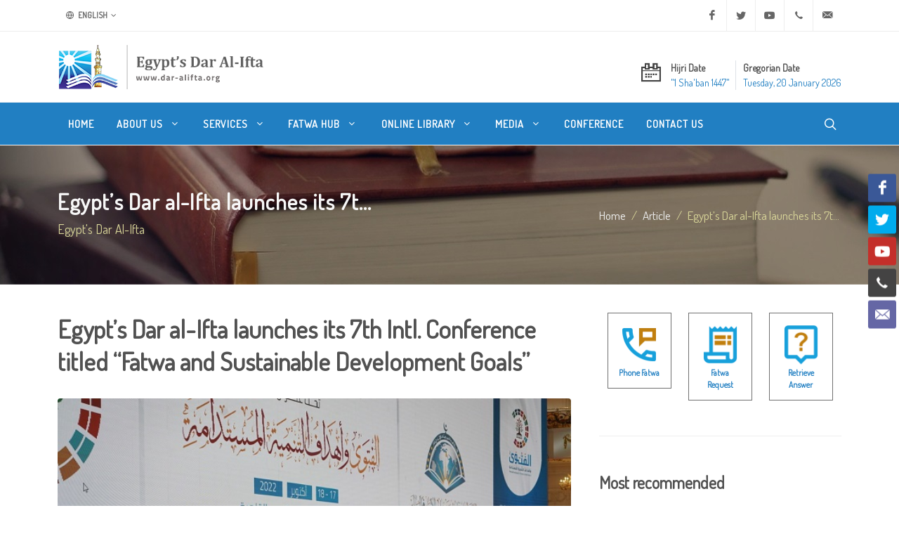

--- FILE ---
content_type: text/html; charset=utf-8
request_url: https://www.dar-alifta.org/en/article/details/8525/egypt%E2%80%99s-dar-al-ifta-launches-its-7th-intl-conference-titled-%E2%80%9Cfatwa-and-sustainab
body_size: 8270
content:
<!DOCTYPE html>
<html dir="ltr" lang="en-US">
<head>
    <meta http-equiv="content-type" content="text/html; charset=utf-8" />
    <meta name="viewport" content="width=device-width, initial-scale=1" />
    <link rel="icon" href="/Content/themes/modern/assets/favicons/favicon.ico" />
    <meta name="author" content="Egypt's Dar Al Iftaa | Dar al-Iftaa | Dar al-Iftaa al-Misriyyah" />

    <link rel="apple-touch-icon" sizes="180x180" href="/Content/themes/modern/assets/favicons/apple-touch-icon-180x180.png" />
    <link rel="apple-touch-icon" sizes="120x120" href="/Content/themes/modern/assets/favicons/apple-touch-icon-120x120.png" />
    <link rel="apple-touch-icon" sizes="167x167" href="/Content/themes/modern/assets/favicons/apple-touch-icon-167x167.png" />
    <link rel="apple-touch-icon" sizes="152x152" href="/Content/themes/modern/assets/favicons/apple-touch-icon-152x152.png" />

    
<meta name="robots" content="index, follow">

<meta property="og:locale" content="en-US" />
<meta property="og:site_name" content="Egypt's Dar Al-Ifta" />
<meta property="og:type" content="website" />
<meta property="og:title" content="Egypt’s Dar al-Ifta launches its 7th Intl. Conference titled" />
<meta property="og:description" content="Under the auspices of H. E. President Abdel Fattah al-Sisi, Egypt&rsquo;s Dar al-Ifta launches its 7th International conference titled &ldquo;Fatwa an" />
<meta property="og:image" content="https://www.dar-alifta.org/images/languages/Articles/awhcwjhabcconf2022.jpeg" />
<meta property="og:url" content="https://www.dar-alifta.org/en/article/details/8525/egypt’s-dar-al-ifta-launches-its-7th-intl-conference-titled-“fatwa-and-sustainab" />

<meta name="twitter:card" content="summary" />
<meta name="twitter:title" content="Egypt’s Dar al-Ifta launches its 7th Intl. Conference titled" />
<meta name="twitter:description" content="Under the auspices of H. E. President Abdel Fattah al-Sisi, Egypt&rsquo;s Dar al-Ifta launches its 7th International conference titled &ldquo;Fatwa an" />
<meta name="twitter:image" content="https://www.dar-alifta.org/images/languages/Articles/awhcwjhabcconf2022.jpeg" />

<meta name="title" content="Egypt’s Dar al-Ifta launches its 7th Intl. Conference titled" />
<meta name="description" content="Under the auspices of H. E. President Abdel Fattah al-Sisi, Egypt&rsquo;s Dar al-Ifta launches its 7th International conference titled &ldquo;Fatwa an" />
<link rel="canonical" href="https://www.dar-alifta.org/en/article/details/8525/egypt’s-dar-al-ifta-launches-its-7th-intl-conference-titled-“fatwa-and-sustainab" />




    <link rel="stylesheet" href="https://fonts.googleapis.com/css?family=Dosis&display=swap">
    <link rel="stylesheet" href="/Content/themes/modern/css/bootstrap-ltr.min.css" type="text/css" />
    <link rel="stylesheet" href="/Content/themes/modern/css/layout.min.css" type="text/css" />

    <title>
        Egypt&#39;s Dar Al-Ifta | Egypt’s Dar al-Ifta launches its 7t...
    </title>

    <!-- Google tag (gtag.js) -->
    <script async src="https://www.googletagmanager.com/gtag/js?id=UA-252821622-1"></script>
    <script>
        window.dataLayer = window.dataLayer || [];
        function gtag() { dataLayer.push(arguments); }
        gtag('js', new Date());

        gtag('config', 'UA-252821622-1');
    </script>
</head>



<body class="stretched ltr">

    <!-- Document Wrapper -->
    <div id="wrapper" class="clearfix">

        <!-- Top Bar -->
        <div id="top-bar">
            
<div class="container">

    <div class="row justify-content-between align-items-center">
        <div class="col-12 col-md-auto">

            <!-- Top Links
        ============================================= -->
            <div class="top-links">
                <ul class="top-links-container">
                    <li class="top-links-item">
                        <a href="#"><i class="color-2 icon-line-globe"></i> English</a>
                        <ul class="top-links-sub-menu">
                            <li class="top-links-item"><a href='/ar'><img src="/Content/themes/modern/assets/flags/ar.png" alt="Arabic" /> Arabic</a></li>
<li class="top-links-item"><a href='/fr'><img src="/Content/themes/modern/assets/flags/fr.png" alt="French" /> French</a></li>
<li class="top-links-item"><a href='/de'><img src="/Content/themes/modern/assets/flags/de.png" alt="Deutsch" /> Deutsch</a></li>
<li class="top-links-item"><a href='/ur'><img src="/Content/themes/modern/assets/flags/ur.png" alt="Urdu" /> Urdu</a></li>
<li class="top-links-item"><a href='/ps'><img src="/Content/themes/modern/assets/flags/ps.png" alt="Pashto" /> Pashto</a></li>
<li class="top-links-item"><a href='/sw'><img src="/Content/themes/modern/assets/flags/sw.png" alt="Swahili" /> Swahili</a></li>
<li class="top-links-item"><a href='/ha'><img src="/Content/themes/modern/assets/flags/ha.png" alt="Hausa" /> Hausa</a></li>
                        </ul>
                    </li>
                </ul>
            </div><!-- .top-links end -->

        </div>

        <div class="col-12 col-md-auto">

            <!-- Top Social
        ============================================= -->
            <ul id="top-social">
                <li><a href="https://www.facebook.com/Egypt.DarAlIfta.Eng" target="_blank" class="si-facebook"><span class="ts-icon"><i class="icon-facebook"></i></span><span class="ts-text">Facebook</span></a></li>
                <li><a href="https://twitter.com/daraliftaeng" target="_blank" class="si-twitter"><span class="ts-icon"><i class="icon-twitter"></i></span><span class="ts-text">Twitter</span></a></li>
                <li><a href="https://www.youtube.com/user/DarAlIftaaEnglish" target="_blank" class="si-youtube"><span class="ts-icon"><i class="icon-youtube"></i></span><span class="ts-text">Youtube</span></a></li>
                <li><a href="tel:+20225970400" class="si-call"><span class="ts-icon"><i class="icon-call"></i></span><span class="ts-text">+20 2 25970400</span></a></li>
                <li><a href="mailto:ask@dar-alifta.org" class="si-email3"><span class="ts-icon"><i class="icon-email3"></i></span><span class="ts-text">ask@dar-alifta.org</span></a></li>
            </ul><!-- #top-social end -->

        </div>
    </div>

</div>

        </div><!-- #top-bar end -->
        <!-- Header-->
        <header id="header" class="header-size-sm">
            <div class="container">
    <div class="header-row flex-column flex-lg-row justify-content-center justify-content-lg-start">

        <!-- Logo -->
        <div id="logo" class="me-0 me-lg-auto">
            <a href="/en" class="standard-logo" data-dark-logo="/Content/themes/modern/assets/logo/logo-dark.png" title="Egypt&#39;s Dar Al-Ifta"><img src="/Content/themes/modern/assets/logo/logo.png" width="100%" height="100%" alt="Egypt&#39;s Dar Al-Ifta"></a>
            <a href="/en" class="retina-logo" data-dark-logo="/Content/themes/modern/assets/logo/logo-dark@2x.png" title="Egypt&#39;s Dar Al-Ifta"><img src="/Content/themes/modern/assets/logo/logo@2x.png" width="100%" height="100%" alt="Egypt&#39;s Dar Al-Ifta"></a>
        </div>
        <!-- #logo end -->

        <div class="header-misc my-4 mb-lg-0 order-lg-last">
<ul class="header-extras me-0">
    <li>
        <i class="i-plain icon-calendar2 m-0"></i>
        <div class="he-text">
            Hijri Date
            <span>﻿&quot;1 Sha&#39;ban 1447&quot;</span>
        </div>
        <div class="border-end px-1"></div>
        <div class="he-text">
            Gregorian Date
            <span>Tuesday, 20 January 2026</span>
        </div>
    </li>
</ul>
        </div>

    </div>
</div>

            <div id="header-wrap" class="border-top border-f5">
                <div class="container">
    <div class="header-row justify-content-between">

        <div class="header-misc">

            <!-- Top Search -->
            <div id="top-search" class="header-misc-icon">
                <a href="#" id="top-search-trigger"><i class="icon-line-search"></i><i class="icon-line-cross"></i></a>
            </div><!-- #top-search end -->
        </div>

        <div id="primary-menu-trigger">
            <svg class="svg-trigger" viewBox="0 0 100 100"><path d="m 30,33 h 40 c 3.722839,0 7.5,3.126468 7.5,8.578427 0,5.451959 -2.727029,8.421573 -7.5,8.421573 h -20"></path><path d="m 30,50 h 40"></path><path d="m 70,67 h -40 c 0,0 -7.5,-0.802118 -7.5,-8.365747 0,-7.563629 7.5,-8.634253 7.5,-8.634253 h 20"></path></svg>
        </div>

        <!-- Primary Navigation -->
        <nav class="primary-menu with-arrows">

            <ul class="menu-container">
                <li class="menu-item">
                    <a class="menu-link" href="/en/" title="Home"><div>Home</div></a>
                </li>
                <li class="menu-item">
                    <a class="menu-link" href="#" title="About Us"><div>About Us <i class="icon-angle-down"></i></div></a>
                    <ul class="sub-menu-container">
                        <li class="menu-item"><a class="menu-link nott" href="/en/about" title="Who Are We"><div>Who Are We</div></a></li>
                        <li class="menu-item"><a class="menu-link nott" href="/en/about/history-of-dar-alifta" title="History of Dar Al-Ifta"><div>Our History</div></a></li>
                        <li class="menu-item"><a class="menu-link nott" href="/en/about/egypt-grand-mufti" title="Egypt’s Grand Mufti"><div>Egypt’s Grand Mufti</div></a></li>
                    </ul>
                </li>
                <li class="menu-item">
                    <a class="menu-link" href="#" title="Services"><div>Services <i class="icon-angle-down"></i></div></a>
                    <ul class="sub-menu-container">
                        <li class="menu-item"><a class="menu-link nott" href="/en/service" title="What We Do"><div>What We Do</div></a></li>
                        <li class="menu-item"><a class="menu-link nott" href="/en/service/elearning-center" title="E-learning Center"><div>E-learning Center</div></a></li>
                        <li class="menu-item"><a class="menu-link nott" href="/en/service/marriage-counseling-center" title="Marriage Counseling Center"><div>Marriage Counseling Center</div></a></li>
                        <li class="menu-item"><a class="menu-link nott" href="/en/service/lunar-months-moon-sighting" title="Lunar Months Moon-sighting"><div>Lunar Months Moon-sighting</div></a></li>
                    </ul>
                </li>
                <li class="menu-item">
                    <a class="menu-link" href="#" title="Fatwa Hub"><div>Fatwa Hub <i class="icon-angle-down"></i></div></a>
                    <ul class="sub-menu-container">
                        <li class="menu-item"><a class="menu-link nott" href="/en/fatwa" title="Everything About Fatwa"><div>Everything About Fatwa</div></a></li>
                        <li class="menu-item"><a class="menu-link nott" href="/en/fatwa/fatwa-digest" title="Fatwa Digest"><div>Fatwa Digest</div></a></li>
                        <li class="menu-item"><a class="menu-link nott" href="/en/fatwa/fatwa-services" title="Fatwa Services"><div>Fatwa Services</div></a></li>
                        <li class="menu-item"><a class="menu-link nott" href="/en/fatwa/what-is-fatwa" title="What is Fatwa?"><div>What is Fatwa?</div></a></li>
                        <li class="menu-item"><a class="menu-link nott" href="/en/fatwa/history-of-fatwa" title="History of Fatwa"><div>History of Fatwa</div></a></li>
                    </ul>
                </li>
                <li class="menu-item">
                    <a class="menu-link d-none" href="#" title="New to Islam"><div>New to Islam</div></a>
                </li>
                <li class="menu-item">
                    <a class="menu-link" href="#" title="Online Library"><div>Online Library <i class="icon-angle-down"></i></div></a>
                    <ul class="sub-menu-container">
                        <li class="menu-item"><a class="menu-link nott" href="/en/library/ebooks" title="E-books"><div>E-books</div></a></li>
                        <li class="menu-item"><a class="menu-link nott" href="/en/library/magazine" title="Magazine"><div>Magazine</div></a></li>
                        <li class="menu-item"><a class="menu-link nott" href="/en/library/researches" title="Researches"><div>Researches</div></a></li>
                        <li class="menu-item"><a class="menu-link nott" href="/en/library/articles" title="Articles"><div>Articles</div></a></li>
                    </ul>
                </li>
                <li class="menu-item">
                    <a class="menu-link" href="#" title="Media"><div>Media <i class="icon-angle-down"></i></div></a>
                    <ul class="sub-menu-container">
                        <li class="menu-item"><a class="menu-link nott" href="/en/media/press-releases" title="Press Release"><div>Press Releases</div></a></li>
                        <li class="menu-item"><a class="menu-link nott" href="/en/media/news" title="News"><div>News</div></a></li>
                        <li class="menu-item"><a class="menu-link nott" href="/en/media/videos" title="Videos"><div>Videos</div></a></li>
                    </ul>
                </li>
                <li class="menu-item">
                    <a class="menu-link" href="/en/conference" title="Conference"><div>Conference</div></a>
                </li>
                <li class="menu-item">
                    <a class="menu-link" href="/en/contacts" title="Contact Us"><div>Contact Us</div></a>
                </li>
            </ul>

        </nav><!-- #primary-menu end -->

<form action="/en/home/search" class="top-search-form" method="get">            <input type="text" name="q" class="form-control" placeholder="Type &amp;amp; Hit Enter.." autocomplete="off">
</form>    </div>

</div>
            </div>
            <div class="header-wrap-clone"></div>
        </header><!-- #header end -->

        

    <section id="page-title" class="dark" style="background:url(/Content/themes/modern/assets/header/breadcrumb-bg.jpg)">
        <div class="container clearfix">
            <h1 class="nott">Egypt’s Dar al-Ifta launches its 7t...</h1>
            <span>Egypt&#39;s Dar Al-Ifta</span>
            <ol class="breadcrumb">
                <li class="breadcrumb-item"><a href="/en/">Home</a></li>
                <li class="breadcrumb-item"><a href="/en/article" class="text-capitalize">article</a></li>
                    <li class="breadcrumb-item active" aria-current="page">Egypt’s Dar al-Ifta launches its 7t...</li>
            </ol>
        </div>
    </section>


        

<!-- Content -->
<section id="content">
    <div class="content-wrap">
        <div class="container clearfix">
            <div class="row gutter-40 col-mb-80">
                <div class="postcontent col-lg-8">
                    <div class="single-post mb-0">
                        <div class="entry clearfix">
                            <div class="entry-title title-sm nott">
                                <h1>Egypt’s Dar al-Ifta launches its 7th Intl. Conference titled “Fatwa and Sustainable Development Goals”</h1>
                            </div>
                            <div class="entry-image img-fluid">
                                <img src="https://www.dar-alifta.org/images/languages/Articles/awhcwjhabcconf2022.jpeg" alt="Egypt’s Dar al-Ifta launches its 7th Intl. Conference titled “Fatwa and Sustainable Development Goals”" class="rounded slower fadeIn animated" data-animate="fadeIn">
                            </div>

                            <div class="entry-content mt-0">

                                <p style="text-align: justify;">Under the auspices of H. E. President Abdel Fattah al-Sisi, Egypt&rsquo;s Dar al-Ifta launches its 7th International conference titled &ldquo;Fatwa and Sustainable Development Goals&rdquo;.</p>

<p style="text-align: justify;">In light of Egypt&rsquo;s upcoming climate summit in November, Egypt&rsquo;s Dar al-Ifta&rsquo;s conference serves as a starting point for further studies in the field of sustainable development and an indication of the role of fatwa in achieving its goals.</p>

<p style="text-align: justify;">Egypt&#39;s Dar al-Ifta 7th international conference is held in Cairo from 17-18 October 2022, with the participation of Muftis and experts from over 91 countries along with high-level delegations from the UN and WHO.</p>

<p style="text-align: center;">&nbsp;</p>


                                <div class="clear"></div>
<div class="si-share border-0 d-flex justify-content-between align-items-center">
    <span>Share this:</span>
    <div>
        <a href="https://www.facebook.com/sharer/sharer.php?u=https://www.dar-alifta.org/en/article/details/8525/egypt’s-dar-al-ifta-launches-its-7th-intl-conference-titled-“fatwa-and-sustainab&t=Egypt’s Dar al-Ifta launches its 7t..." class="social-icon si-borderless si-facebook" title="Egypt’s Dar al-Ifta launches its 7t...">
            <i class="icon-facebook"></i>
            <i class="icon-facebook"></i>
        </a>
        <a href="https://wa.me/?text=Egypt’s Dar al-Ifta launches its 7t... https://www.dar-alifta.org/en/article/details/8525/egypt’s-dar-al-ifta-launches-its-7th-intl-conference-titled-“fatwa-and-sustainab" class="social-icon si-borderless si-whatsapp" title="Egypt’s Dar al-Ifta launches its 7t...">
            <i class="icon-whatsapp"></i>
            <i class="icon-whatsapp"></i>
        </a>
        <a href="https://telegram.me/share/url?url=https://www.dar-alifta.org/en/article/details/8525/egypt’s-dar-al-ifta-launches-its-7th-intl-conference-titled-“fatwa-and-sustainab&text=Egypt’s Dar al-Ifta launches its 7t..." class="social-icon si-borderless si-youtube" title="Egypt’s Dar al-Ifta launches its 7t...">
            <i class="icon-telegram"></i>
            <i class="icon-telegram"></i>
        </a>
        <a href="http://twitter.com/intent/tweet?url=https://www.dar-alifta.org/en/article/details/8525/egypt’s-dar-al-ifta-launches-its-7th-intl-conference-titled-“fatwa-and-sustainab&text=Egypt’s Dar al-Ifta launches its 7t..." class="social-icon si-borderless si-twitter" title="Egypt’s Dar al-Ifta launches its 7t...">
            <i class="icon-twitter"></i>
            <i class="icon-twitter"></i>
        </a>
    </div>
</div>

                            </div>
                        </div><!-- .entry end -->

<h2>
    Related Articles
</h2>
<div class="row justify-content-between col-mb-30 post-navigation">
    <div class="col-12 col-md-auto">
        <ul class="icons-list">
                <li>
                    <a href="/en/article/details/8546/egypt’s-dar-al-ifta-7th-intl-conference-comes-to-a-successful-close" title="Egypt’s Dar al-Ifta 7th Intl. Conference comes to a successful close"><i class="icon-angle-right"></i>Egypt’s Dar al-Ifta 7th Intl. Conference comes to a successful close</a>
                </li>
                <li>
                    <a href="/en/article/details/9017/egypt’s-dar-al-ifta-8th-intl-conference-comes-to-a-successful-closure" title="Egypt’s Dar al-Ifta 8th Intl. Conference comes to a successful closure "><i class="icon-angle-right"></i>Egypt’s Dar al-Ifta 8th Intl. Conference comes to a successful closure </a>
                </li>
                <li>
                    <a href="/en/article/details/4327/egypt’s-dar-al-iftaa-launches-the-international-conference-on-fatwa-issuance" title="Egypt’s Dar al-Iftaa launches the International Conference on Fatwa Issuance"><i class="icon-angle-right"></i>Egypt’s Dar al-Iftaa launches the International Conference on Fatwa Issuance</a>
                </li>
                <li>
                    <a href="/en/article/details/8337/egypts-dar-al-ifta-to-hold-1st-int-l-conference-of-salam-center-for-extremism-st" title="Egypt&#39;s Dar al-Ifta to hold 1st Int.l Conference of Salam Center for Extremism Studies "><i class="icon-angle-right"></i>Egypt&#39;s Dar al-Ifta to hold 1st Int.l Conference of Salam Center for Extremism Studies </a>
                </li>
                <li>
                    <a href="/en/article/details/8445/egypt’s-dar-al-iftaa-launches-first-training-program-for-muftis-in-comoros" title="Egypt’s Dar al-Iftaa launches first training program for Muftis in Comoros "><i class="icon-angle-right"></i>Egypt’s Dar al-Iftaa launches first training program for Muftis in Comoros </a>
                </li>
        </ul>
    </div>
</div>

                    </div>
                </div><!-- .postcontent end -->
                <!-- .sidebar start -->
                <div class="sidebar col-lg-4">
                    <div class="sidebar-widgets-wrap">

<div class="widget clearfix">
    <div class="row mx-auto justify-content-center">
        <div class="col-4 text-center">
            <div class="feature-box fbox-center fbox-bg fbox-plain mt-0">
                <a href="/en/fatwa/phone-fatwa"><img src="/Content/themes/modern/assets/icons/phone-fatwa.png" alt="" width="70"></a>
                <small><a class="fw-bold" href="/en/fatwa/phone-fatwa">Phone Fatwa</a></small>
            </div>
        </div>

        <div class="col-4 text-center">
            <div class="feature-box fbox-center fbox-bg fbox-plain mt-0">
                <a href="/en/fatwa/fatwa-request"><img src="/Content/themes/modern/assets/icons/fatwa-request.png" alt="" width="70"></a>
                <small><a class="fw-bold" href="/en/fatwa/fatwa-request">Fatwa Request</a></small>
            </div>
        </div>

        <div class="col-4 text-center">
            <div class="feature-box fbox-center fbox-bg fbox-plain mt-0">
                <a href="/en/fatwa/retrieve-answer"><img src="/Content/themes/modern/assets/icons/retrieve-answer.png" alt="" width="70"></a>
                <small><a class="fw-bold" href="/en/fatwa/retrieve-answer">Retrieve Answer</a></small>
            </div>
        </div>
    </div>
</div>
<div class="widget widget_links clearfix">
    <h3>
        Most recommended
    </h3>
    <ul>
        <li>
            <a href="/en/article/details/5739/rajab-a-month-to-prepare" title="Rajab: A month to prepare">
                <div>Rajab: A month to prepare</div>
            </a>
        </li>
        <li>
            <a href="/en/article/details/1869/the-sacred-month-of-rajab" title="The Sacred Month of Rajab">
                <div>The Sacred Month of Rajab</div>
            </a>
        </li>
        <li>
            <a href="/en/article/details/1871/the-miracle-of-the-night-journey-and-heavenly-ascension-of-prophet-muhammad" title="The Miracle of the Night Journey and Heavenly Ascension of Prophet Muhammad">
                <div>The Miracle of the Night Journey and Heavenly Ascension of Prophet Muhammad</div>
            </a>
        </li>
    </ul>
</div>
<div class="widget clearfix">
    <div id="oc-portfolio-sidebar" class="owl-carousel carousel-widget" data-items="1" data-margin="10" data-loop="true" data-nav="false" data-autoplay="5000">
    </div>
</div>


                    </div>
                </div><!-- .sidebar end -->
            </div>

        </div>
    </div>
</section>




        <div class="si-sticky si-sticky-right d-none d-lg-block" style="z-index: 399;">
    <a href="https://www.facebook.com/Egypt.DarAlIfta.Eng" target="_blank" class="social-icon si-colored si-facebook" data-animate="bounceInUp">
        <i class="icon-facebook"></i>
        <i class="icon-facebook"></i>
    </a>
    <a href="https://twitter.com/daraliftaeng" target="_blank" class="social-icon si-colored si-twitter" data-animate="bounceInUp" data-delay="100">
        <i class="icon-twitter"></i>
        <i class="icon-twitter"></i>
    </a>
    <a href="https://www.youtube.com/user/DarAlIftaaEnglish" target="_blank" class="social-icon si-colored si-youtube" data-animate="bounceInUp" data-delay="200">
        <i class="icon-youtube"></i>
        <i class="icon-youtube"></i>
    </a>
    <a href="tel:+20225970400" class="social-icon si-colored si-call" data-animate="bounceInUp" data-delay="300">
        <i class="icon-call"></i>
        <i class="icon-call"></i>
    </a>
    <a href="mailto:ask@dar-alifta.org" class="social-icon si-colored si-email3" data-animate="bounceInUp" data-delay="400">
        <i class="icon-email3"></i>
        <i class="icon-email3"></i>
    </a>

</div>

        <!-- #content end -->
        <!-- Footer -->
        <footer id="footer">
            <div class="container">

    <!-- Footer Widgets -->
    <div class="footer-widgets-wrap">

        <div class="row col-mb-50">
            <div class="col-lg-8">

                <div class="row col-mb-50">
                    <div class="col-md-6">

                        <div class="widget clearfix">
                            <h2>Contact Us</h2>
                            <ul class="icons-list">
                                <li>
                                    <abbr title="Headquarter Address"><i class="icon-line-map-pin"></i></abbr>
                                    <span>Hadiqat al-Khalideen, Al Darassa, Cairo, Egypt<br />P.O. Box 11675</span>
                                </li>
                                <li>
                                    <abbr title="Phone Number"><i class="icon-line-phone-call"></i></abbr>
                                    <span>Within Egypt: <a href="tel:107">107</a> | <a href="tel:0225970400">(02) 25970400</a><br />International: <a href="tel:+20225970400">+20 2 25970400</a></span>
                                    <br />
                                </li>
                                <li>
                                    <abbr title="Email Address"><i class="icon-line-mail"></i></abbr>
                                    <span><a href="mailto:ask@dar-alifta.org">ask@dar-alifta.org</a></span>
                                </li>
                            </ul>
                        </div>

                    </div>
                    <div class="col-md-6">
                        <div class="widget clearfix">
                            <h2>Institution Type</h2>
                            <p>Egypt’s Dar Al-Ifta is a governmental,<br>non-profit organization that operates independently at a regional, national and international level.</p>
                        </div>

                    </div>
                </div>

            </div>

            <div class="col-lg-4">

                <div class="row col-mb-30">
                    <div class="col-md-5 col-lg-12 pb-0">
                        <div class="widget subscribe-widget clearfix">
                            <h5>
                                Sign up to our mailing list and be the first to receive new fatwas, articles, and news.
                            </h5>
                            <div class="subscribe-form-result"></div>
<form action="/en/Partial/Subscribe" class="mb-0 subscribe-form" id="widget-subscribe-form" method="post" onsubmit="return SubscribeForm(this)">                                <div class="input-group mx-auto">
                                    <div class="input-group-text">
                                        <i class="icon-email2"></i>
                                    </div>
                                    <input type="email" id="email" name="email" class="form-control required email" placeholder="Enter your Email">
                                    <button class="btn btn-secondary" type="submit">Subscribe</button>
                                </div>
</form>                            <small class="my-2">Do not worry, we’ll keep your information safe and we won’t spam your email.</small>
                        </div>
                    </div>
                    <div class="col-md-4 col-lg-12 pb-0">
                        <div class="widget clearfix">
                            <div class="row">
                                <div class="col-12 bottommargin-sm">
                                    <a href="https://play.google.com/store/apps/details?id=com.dareleftaa" target="_blank">
                                        <img src="/Content/themes/modern/assets/apps/google-play-badge.png" width="150" height="100%" alt="Egypt dar Al-Ifta Google Play" />
                                    </a>
                                    <a href="https://apps.apple.com/us/app/dar-alafta/id1119538483?ls=1" target="_blank">
                                        <img src="/Content/themes/modern/assets/apps/app-store-badge.png" width="150" height="100%" alt="Egypt dar Al-Ifta App Store" />
                                    </a>
                                </div>
                            </div>

                        </div>
                    </div>



                </div>

            </div>
        </div>

    </div><!-- .footer-widgets-wrap end -->

</div>

<!-- Copyrights -->
<div id="copyrights">
    <div class="container">

        <div class="row col-mb-30">

            <div class="col-md-12 text-center">
                <hr />
                &#169;Copyrights 2021. All rights reserved to Egypt’s Dar al-Iftaa
            </div>

        </div>

    </div>
</div>
<!-- copyrights end -->

        </footer><!-- #footer end -->

    </div><!-- #wrapper end -->
    <!-- Go To Top -->
    <div id="gotoTop" class="icon-angle-up"></div>

    <!-- JavaScripts -->
    <script src="https://cdnjs.cloudflare.com/ajax/libs/jquery/3.7.1/jquery.js" integrity="sha512-+k1pnlgt4F1H8L7t3z95o3/KO+o78INEcXTbnoJQ/F2VqDVhWoaiVml/OEHv9HsVgxUaVW+IbiZPUJQfF/YxZw==" crossorigin="anonymous" referrerpolicy="no-referrer"></script>
    <script src="/Content/themes/modern/js/plugins.min.js"></script>
    <!-- Footer Scripts -->
    <script src="/Content/themes/modern/js/functions.js"></script>
    <script src="/Content/themes/js/jquery.validate.unobtrusive.min.js"></script>
    

    <div class="loader"></div>
</body>
</html>            

            
